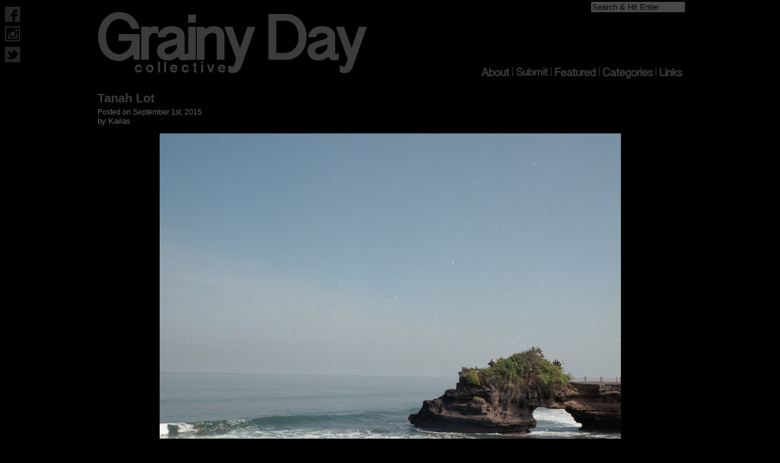

--- FILE ---
content_type: text/html; charset=UTF-8
request_url: https://www.grainydaycollective.com/2015/09/tanah-lot/
body_size: 1826
content:
<!DOCTYPE html>
<html lang="en">
<head>
<title>Grainy Day Collective</title>
<link rel="stylesheet" href="https://www.grainydaycollective.com/wp-content/themes/GrainyDayV1-2/style.css">
<meta charset="UTF-8">
<meta name="google-site-verification" content="LUKW5xGd1CM0rEYYe3CO0hI9NGx0Ae9qqVfvcR2E_vo" />
<meta name="viewport" content="width=device-width" />

<meta name="description" content="100 percent film photography blog by a group of young photographers from London and New York. Dedicated to keeping analog photography alive." />
<meta name="keywords" content="Film,Analog,Photography,Blog,35mm">

<link rel="alternate" type="application/rss+xml" title="RSS 2.0" href="https://www.grainydaycollective.com/feed/" />
<link rel="alternate" type="text/xml" title="RSS .92" href="https://www.grainydaycollective.com/feed/rss/" />
<link rel="alternate" type="application/atom+xml" title="Atom 0.3" href="https://www.grainydaycollective.com/feed/atom/" />

<link href="/wp-content/themes/GrainyDayV1-2/AppIcon.appiconset/Icon-Small.png" rel="apple-touch-icon" />
<link href="/wp-content/themes/GrainyDayV1-2/AppIcon.appiconset/Icon-76.png" rel="apple-touch-icon" sizes="76x76" />
<link href="/wp-content/themes/GrainyDayV1-2/AppIcon.appiconset/Icon-60@2x.png" rel="apple-touch-icon" sizes="120x120" />
<link href="/wp-content/themes/GrainyDayV1-2/AppIcon.appiconset/Icon-76@2x.png" rel="apple-touch-icon" sizes="152x152" />
<link href="/wp-content/themes/GrainyDayV1-2/AppIcon.appiconset/Icon-60@3x.png" rel="apple-touch-icon" sizes="180x180" />

</head>
<body itemscope itemtype="http://schema.org/WebPage" >
    
    
    <div id="fb-root"></div>
<script>(function(d, s, id) {
  var js, fjs = d.getElementsByTagName(s)[0];
  if (d.getElementById(id)) return;
  js = d.createElement(s); js.id = id;
  js.src = "//connect.facebook.net/en_GB/sdk.js#xfbml=1&version=v2.5&appId=282578308552059";
  fjs.parentNode.insertBefore(js, fjs);
}(document, 'script', 'facebook-jssdk'));</script>


<div id="socialwidget">

  <a href="https://www.facebook.com/grainydaycollective"><img src="https://www.grainydaycollective.com/wp-content/themes/GrainyDayV1-2/images/faceoff.png" onmouseover="this.src='https://www.grainydaycollective.com/wp-content/themes/GrainyDayV1-2/images/faceon.png'" onmouseout="this.src='https://www.grainydaycollective.com/wp-content/themes/GrainyDayV1-2/images/faceoff.png'" height="25" width="25" alt="Follow our Facebook" style="margin-top:3px" /></a>

  <a href="http://instagram.com/grainydaycollective"><img src="https://www.grainydaycollective.com/wp-content/themes/GrainyDayV1-2/images/instoff.png" onmouseover="this.src='https://www.grainydaycollective.com/wp-content/themes/GrainyDayV1-2/images/inston.png'" onmouseout="this.src='https://www.grainydaycollective.com/wp-content/themes/GrainyDayV1-2/images/instoff.png'" height="25" width="25" alt="Follow our Instagram" style="margin-top:3px" /></a>

 <a href="https://twitter.com/GrainyDayPhotos"><img src="https://www.grainydaycollective.com/wp-content/themes/GrainyDayV1-2/images/twitoff.png" onmouseover="this.src='https://www.grainydaycollective.com/wp-content/themes/GrainyDayV1-2/images/twiton.png'" onmouseout="this.src='https://www.grainydaycollective.com/wp-content/themes/GrainyDayV1-2/images/twitoff.png'" height="25" width="25" alt="Follow us on Twitter" style="margin-top:5px" /></a>

</div>
<div class="BKimage"> 
  <div id="wrapper">
<form method="get" id="searchform" action="https://www.grainydaycollective.com/">
<label class="hidden" for="s">Search for:</label>
<div>
<input type="text" value="Search & Hit Enter" name="s" id="s" onfocus="if (this.value == 'Search & Hit Enter') {this.value = '';}" onblur="if (this.value == '') {this.value = 'Search & Hit Enter';}" />

<input type="submit" id="searchsubmit" value="Search" />
</div>
</form>    <div id="header" itemscope="itemscope" itemtype="http://schema.org/WPHeader" role="banner" >
        <div id="menulist" role="navigation" >
        
                                        <div id="menu-link"><a href="http://grainydaycollective.com/links/"><img src="https://www.grainydaycollective.com/wp-content/themes/GrainyDayV1-2/images/menu/off-link.png" onmouseover="this.src='https://www.grainydaycollective.com/wp-content/themes/GrainyDayV1-2/images/menu/on-link.png'" onmouseout="this.src='https://www.grainydaycollective.com/wp-content/themes/GrainyDayV1-2/images/menu/off-link.png'" height="15" width="38" alt="links"  /></a></div>
            
          <div class="menu-divide"><img src="https://www.grainydaycollective.com/wp-content/themes/GrainyDayV1-2/images/menu/menu-devide.png" alt="divider"></div>
          
                                                                       <div id="menu-categories"><a href="http://grainydaycollective.com/categories/"><img src="https://www.grainydaycollective.com/wp-content/themes/GrainyDayV1-2/images/menu/off-categories.png" onmouseover="this.src='https://www.grainydaycollective.com/wp-content/themes/GrainyDayV1-2/images/menu/on-categories.png'" onmouseout="this.src='https://www.grainydaycollective.com/wp-content/themes/GrainyDayV1-2/images/menu/off-categories.png'" alt="categories"  /></a></div>
          
          <div class="menu-divide"><img src="https://www.grainydaycollective.com/wp-content/themes/GrainyDayV1-2/images/menu/menu-devide.png" alt="dvider"></div>

 <div id="menu-featured"><a href="http://grainydaycollective.com/featured-photographers/"><img src="https://www.grainydaycollective.com/wp-content/themes/GrainyDayV1-2/images/menu/off-featured.png" onmouseover="this.src='https://www.grainydaycollective.com/wp-content/themes/GrainyDayV1-2/images/menu/on-featured.png'" onmouseout="this.src='https://www.grainydaycollective.com/wp-content/themes/GrainyDayV1-2/images/menu/off-featured.png'" height="15" width="68" alt="featured"  /></a></div>
          
          <div class="menu-divide"><img src="https://www.grainydaycollective.com/wp-content/themes/GrainyDayV1-2/images/menu/menu-devide.png" alt="divider"></div> 
          
              <div id="menu-submit"><a href="http://grainydaycollective.com/submit/"><img src="https://www.grainydaycollective.com/wp-content/themes/GrainyDayV1-2/images/menu/off-submit.png" onmouseover="this.src='https://www.grainydaycollective.com/wp-content/themes/GrainyDayV1-2/images/menu/on-submit.png'" onmouseout="this.src='https://www.grainydaycollective.com/wp-content/themes/GrainyDayV1-2/images/menu/off-submit.png'" height="15" width="53" alt="submit"  /></a></div>
          
          <div class="menu-divide"><img src="https://www.grainydaycollective.com/wp-content/themes/GrainyDayV1-2/images/menu/menu-devide.png" alt="divider" ></div> 
          
          <div id="menu-about"><a href="http://grainydaycollective.com/about/"><img src="https://www.grainydaycollective.com/wp-content/themes/GrainyDayV1-2/images/menu/off-about.png" onmouseover="this.src='https://www.grainydaycollective.com/wp-content/themes/GrainyDayV1-2/images/menu/on-about.png'" onmouseout="this.src='https://www.grainydaycollective.com/wp-content/themes/GrainyDayV1-2/images/menu/off-about.png'" height="15" width="46" alt="About"  /></a></div>
          


        </div>
        
   <div id="headerReplacement"><a href="http://grainydaycollective.com/"><img src="https://www.grainydaycollective.com/wp-content/themes/GrainyDayV1-2/images/headbanner.png" onmouseover="this.src='https://www.grainydaycollective.com/wp-content/themes/GrainyDayV1-2/images/headbanner-hv.png'" onmouseout="this.src='https://www.grainydaycollective.com/wp-content/themes/GrainyDayV1-2/images/headbanner.png'" alt="Grainy Day Collective | Film Photography Blog" itemprop="image" /></a></div>
        
    </div> 
<div id="main" itemprop="mainContentOfPage" itemscope="itemscope" itemtype="http://schema.org/Blog">
  <div id="pagecont">
        <h1 itemprop="headline"><a href="https://www.grainydaycollective.com/2015/09/tanah-lot/">Tanah Lot</a></h1>
    <span class="timeNdate">Posted on September 1st, 2015</span><br>
    by <span itemscope itemtype="http://schema.org/Person" itemprop="author">Kailas</span>
    <p><a href="http://www.grainydaycollective.com/wp-content/uploads/2015/09/tanah-lot-bali-photo-film.jpg"><img class="alignnone size-large wp-image-4281" src="http://www.grainydaycollective.com/wp-content/uploads/2015/09/tanah-lot-bali-photo-film-757x760.jpg" alt="tanah-lot-bali-photo-film" width="757" height="760" srcset="https://www.grainydaycollective.com/wp-content/uploads/2015/09/tanah-lot-bali-photo-film-757x760.jpg 757w, https://www.grainydaycollective.com/wp-content/uploads/2015/09/tanah-lot-bali-photo-film.jpg 996w" sizes="(max-width: 757px) 100vw, 757px" /></p>
<p></a><a href="http://www.grainydaycollective.com/wp-content/uploads/2015/09/tanah-lot-2-bali-photo-film.jpg"><img class="alignnone wp-image-4286" src="http://www.grainydaycollective.com/wp-content/uploads/2015/09/tanah-lot-2-bali-photo-film-746x760.jpg" alt="tanah-lot-2-bali-photo-film" width="760" height="775" srcset="https://www.grainydaycollective.com/wp-content/uploads/2015/09/tanah-lot-2-bali-photo-film-746x760.jpg 746w, https://www.grainydaycollective.com/wp-content/uploads/2015/09/tanah-lot-2-bali-photo-film.jpg 981w" sizes="(max-width: 760px) 100vw, 760px" /></a></p>
<div class="blogText">Cliff top Temples at Tanah Lot, Bali, Indonesia. Shot with Bronica SQ-A on Kodak Ektar 100.</div>
    <span class="metadata"><ul class='post-meta'>
</ul>
</span>
    <hr>
      </div>
  </div>

<!--<div id="delimiter"></div>-->

<div id="footer" itemscope="itemscope" itemtype="http://schema.org/WPFooter" >
</div>
<div class="copyright">© 2013-2026 GrainyDayCollective.com All Rights Reserved</div>
</div>
</div>

</body>
</html>